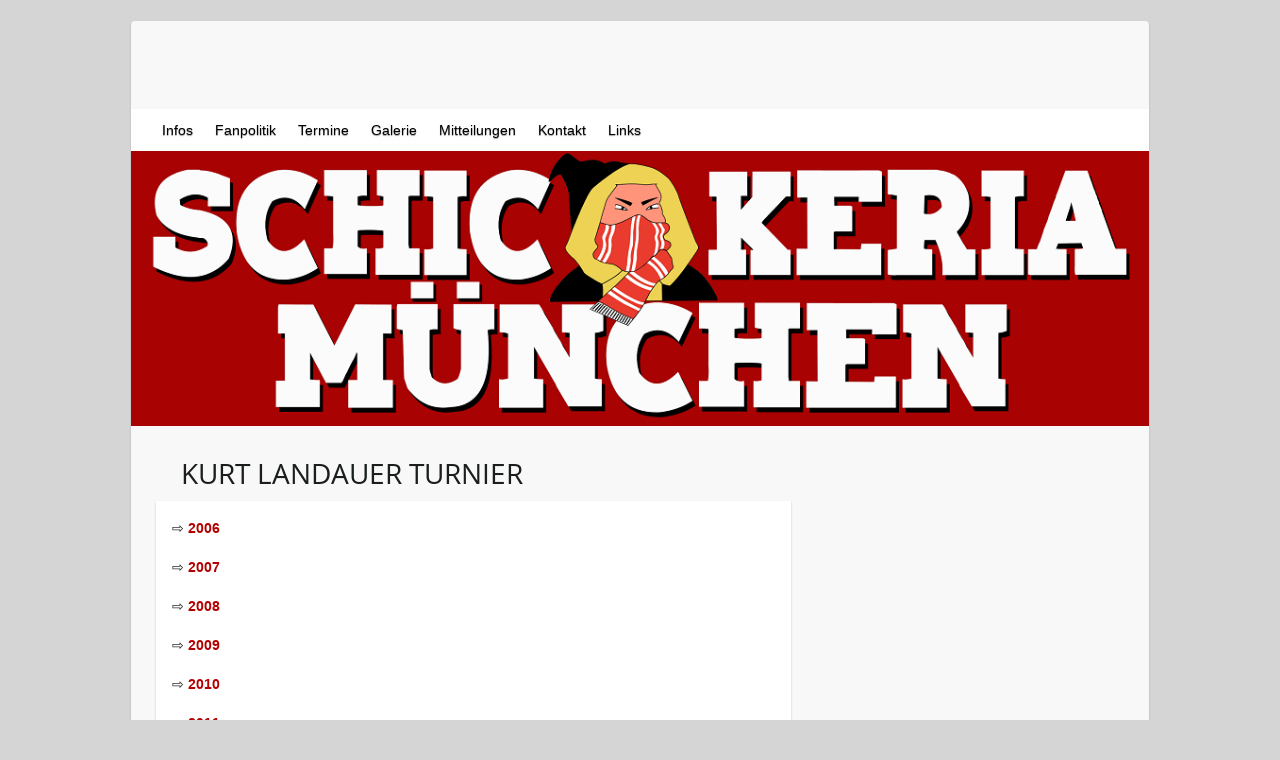

--- FILE ---
content_type: text/html; charset=UTF-8
request_url: https://schickeria-muenchen.org/pico/termine/kurt_landauer_turnier
body_size: 34949
content:
<!DOCTYPE html>
<html lang="en">

<head>
    <title>KURT LANDAUER TURNIER</title>
    <meta charset="UTF-8"/>
    <meta name="viewport" content="width=device-width, initial-scale=1, maximum-scale=1">
    
    <link rel="stylesheet" href="https://schickeria-muenchen.org/pico/themes/Travelify/styles/fonts.css" type="text/css" />
    <link rel='stylesheet' href='https://schickeria-muenchen.org/pico/themes/Travelify/styles/style.css' type='text/css'/>
    <link rel='stylesheet' href='https://schickeria-muenchen.org/pico/themes/Travelify/styles/unslider.css' type='text/css'/>
    <link rel='stylesheet' href='https://schickeria-muenchen.org/pico/themes/Travelify/styles/unslider-dots.css' type='text/css'/>
	<link rel="shortcut icon" type="image/x-icon" href="/favicon.ico">
	<link rel="apple-touch-icon" sizes="180x180" href="/apple-touch-icon.png">
	<link rel="icon" type="image/png" sizes="32x32" href="/favicon-32x32.png">
	<link rel="icon" type="image/png" sizes="16x16" href="/favicon-16x16.png">
	<link rel="manifest" href="/site.webmanifest">
	<link rel="mask-icon" href="/safari-pinned-tab.svg" color="#5bbad5">
	<meta name="msapplication-TileColor" content="#da532c">
	<meta name="theme-color" content="#ffffff">
    <script src="https://schickeria-muenchen.org/pico/themes/Travelify/scripts/jquery-3.1.1.min.js"></script>
    <script src="https://schickeria-muenchen.org/pico/themes/Travelify/scripts/tinynav.min.js"></script>
    <script src="https://schickeria-muenchen.org/pico/themes/Travelify/scripts/unslider-min.js"></script>
</head>

<body>
<div class="wrapper">
    <header id="branding">
        <div class="container clearfix">
            <div class="hgroup-wrap clearfix">
                <section class="hgroup-right">
                </section>
                <hgroup id="site-logo" class="clearfix">
                    <h1 id="site-title"><a href=https://schickeria-muenchen.org/pico></a></h1>
                    <h2 id="site-description"></h2>
                </hgroup>
            </div>
        </div>
        <nav id="main-nav" class="clearfix">
            <ul>
<li><a href="https://schickeria-muenchen.org/pico/blog">Infos</a><ul>
<li><a href="#">Über uns...</a><ul>
<li><a href="https://schickeria-muenchen.org/pico/infos/ueber_uns/wer_wir_sind">Wer wir sind</a></li>
<li><a href="https://schickeria-muenchen.org/pico/infos/ueber_uns/soziale_kompetenz">Soziale Kompetenz</a></li>
<li><a href="https://schickeria-muenchen.org/pico/infos/ueber_uns/style">Style</a></li>
</ul>
</li>
<li><a href="https://schickeria-muenchen.org/pico/infos/steckbrief">Steckbrief</a></li>
<li><a href="https://schickeria-muenchen.org/pico/infos/ultra">Ultrà</a></li>
<li><a href="#">Symbolik...</a><ul>
<li><a href="https://schickeria-muenchen.org/pico/infos/symbolik/muenchner_kindl">Münchner Kindl</a></li>
<li><a href="https://schickeria-muenchen.org/pico/infos/symbolik/yin_yang">Yin &amp; Yang</a></li>
<li><a href="https://schickeria-muenchen.org/pico/infos/symbolik/clockwork_orange">Clockwork Orange</a></li>
</ul>
</li>
<li><a href="https://schickeria-muenchen.org/pico/infos/politik_in_der_kurve">"Politik" in der Kurve?</a></li>
</ul>
</li>
<li><a href="#">Fanpolitik</a><ul>
<li><a href="https://schickeria-muenchen.org/pico/fanpolitik/buendnisse">Bündnisse</a></li>
<li><a href="#">Repression</a><ul>
<li><a href="https://schickeria-muenchen.org/pico/fanpolitik/repression/projekte">Projekte</a></li>
<li><a href="https://schickeria-muenchen.org/pico/fanpolitik/repression/stadionverbote">Stadionverbote</a></li>
<li><a href="https://schickeria-muenchen.org/pico/fanpolitik/repression/170_153">170 - 153</a></li>
<li><a href="https://schickeria-muenchen.org/pico/fanpolitik/repression/datei_gewalttaeter_sport">Datei Gewalttäter Sport</a></li>
<li><a href="https://schickeria-muenchen.org/pico/fanpolitik/repression/repression">Repression</a></li>
</ul>
</li>
<li><a href="https://schickeria-muenchen.org/pico/fanpolitik/fankultur">Fankultur</a></li>
<li><a href="https://schickeria-muenchen.org/pico/fanpolitik/moderner_fussball">Moderner Fußball</a></li>
<li><a href="#">Ultras gegen Rassismus</a><ul>
<li><a href="https://schickeria-muenchen.org/pico/fanpolitik/ultras_gegen_rassismus/gegen_rassismus">Gegen Rassismus</a></li>
<li><a href="https://schickeria-muenchen.org/pico/fanpolitik/ultras_gegen_rassismus/gegen_sexismus_und_homophobie">Gegen Sexismus und Homophobie</a></li>
</ul>
</li>
<li><a href="https://schickeria-muenchen.org/pico/fanpolitik/soziales">Soziales</a></li>
</ul>
</li>
<li><a href="#">Termine</a><ul>
<li><a href="https://schickeria-muenchen.org/pico/termine/auswaertsfahrten">Auswärtsfahrten</a></li>
<li><a href="https://schickeria-muenchen.org/pico/termine/spielplan">Spielplan</a></li>
<li><a href="https://schickeria-muenchen.org/pico/termine/ultrabend">UltrAbend</a></li>
<li><a href="#">Kurt-Landauer-Turnier...</a><ul>
<li><a href="https://schickeria-muenchen.org/pico/termine/kurt_landauer_turnier/2012">2012</a></li>
<li><a href="https://schickeria-muenchen.org/pico/termine/kurt_landauer_turnier/2011">2011</a></li>
<li><a href="https://schickeria-muenchen.org/pico/termine/kurt_landauer_turnier/2010">2010</a></li>
<li><a href="https://schickeria-muenchen.org/pico/termine/kurt_landauer_turnier/2009">2009</a></li>
<li><a href="https://schickeria-muenchen.org/pico/termine/kurt_landauer_turnier/2008">2008</a></li>
<li><a href="https://schickeria-muenchen.org/pico/termine/kurt_landauer_turnier/2007">2007</a></li>
<li><a href="https://schickeria-muenchen.org/pico/termine/kurt_landauer_turnier/2006">2006</a></li>
</ul>
</li>
<li><a href="#">Südkurvenfest...</a><ul>
<li><a href="https://schickeria-muenchen.org/pico/termine/suedkurvenfest/2008">2008</a></li>
<li><a href="https://schickeria-muenchen.org/pico/termine/suedkurvenfest/2007">2007</a></li>
</ul>
</li>
<li><a href="https://schickeria-muenchen.org/pico/termine/ultra_24_7">Ultrà 24/7</a></li>
</ul>
</li>
<li><a href="#">Galerie</a><ul>
<li><a href="https://schickeria-muenchen.org/pico/gallerie/11_12">Saison 11/12</a></li>
<li><a href="https://schickeria-muenchen.org/pico/gallerie/10_11">Saison 10/11</a></li>
<li><a href="https://schickeria-muenchen.org/pico/gallerie/09_10">Saison 09/10</a></li>
<li><a href="https://schickeria-muenchen.org/pico/gallerie/08_09">Saison 08/09</a></li>
<li><a href="https://schickeria-muenchen.org/pico/gallerie/07_08">Saison 07/08</a></li>
<li><a href="https://schickeria-muenchen.org/pico/gallerie/06_07">Saison 06/07</a></li>
<li><a href="https://schickeria-muenchen.org/pico/gallerie/05_06">Saison 05/06</a></li>
<li><a href="https://schickeria-muenchen.org/pico/gallerie/04_05">Saison 04/05</a></li>
<li><a href="https://schickeria-muenchen.org/pico/gallerie/03_04">Saison 03/04</a></li>
<li><a href="https://schickeria-muenchen.org/pico/gallerie/02_03">Saison 02/03</a></li>
</ul>
</li>
<li><a href="#">Mitteilungen</a><ul>
<li><a href="https://schickeria-muenchen.org/pico/mitteilungen/spruchbaender">Spruchbänder</a><ul>
<li><a href="https://schickeria-muenchen.org/pico/mitteilungen/spruchbaender/10_11">Saison 10/11</a></li>
<li><a href="https://schickeria-muenchen.org/pico/mitteilungen/spruchbaender/09_10">Saison 09/10</a></li>
<li><a href="https://schickeria-muenchen.org/pico/mitteilungen/spruchbaender/08_09">Saison 08/09</a></li>
<li><a href="https://schickeria-muenchen.org/pico/mitteilungen/spruchbaender/07_08">Saison 07/08</a></li>
<li><a href="https://schickeria-muenchen.org/pico/mitteilungen/spruchbaender/06_07">Saison 06/07</a></li>
<li><a href="https://schickeria-muenchen.org/pico/mitteilungen/spruchbaender/05_06">Saison 05/06</a></li>
<li><a href="https://schickeria-muenchen.org/pico/mitteilungen/spruchbaender/04_05">Saison 04/05</a></li>
<li><a href="https://schickeria-muenchen.org/pico/mitteilungen/spruchbaender/03_04">Saison 03/04</a></li>
<li><a href="https://schickeria-muenchen.org/pico/mitteilungen/spruchbaender/02_03">Saison 02/03</a></li>
</ul>
</li>
<li><a href="https://schickeria-muenchen.org/pico/mitteilungen/texte_fuer_die_kurve">Texte für die Kurve</a></li>
<li><a href="https://schickeria-muenchen.org/pico/mitteilungen/buecher_fuer_ultras">Bücher für Ultras</a></li>
<li><a href="https://schickeria-muenchen.org/pico/mitteilungen/artikel_texte_hintergruende">Artikel, Texte, Hintergründe</a></li>
<li><a href="https://schickeria-muenchen.org/pico/mitteilungen/skb">Südkurvenbladdl</a></li>
</ul>
</li>
<li><a href="#">Kontakt</a><ul>
<li><a href="https://schickeria-muenchen.org/pico/kontakt/email">E-Mail</a></li>
<li><a href="https://schickeria-muenchen.org/pico/kontakt/treffpunkte">Treffpunkte</a></li>
<li><a href="https://schickeria-muenchen.org/pico/kontakt/impressum">Impressum</a></li>
</ul>
</li>
<li><a href="https://schickeria-muenchen.org/pico/links">Links</a></li>
</ul>
        </nav>
                     <div class="featured-slider" >
                <a href="https://schickeria-muenchen.org/pico/blog"><ul>
<li><img src="https://schickeria-muenchen.org/pico/assets/slider/sm.png" alt="Schickeria Muenchen" /></li>
</ul></a>
            </div>
            <script>
                $('.featured-slider').unslider({
                    animation: 'fade',
                    autoplay: true,
                    nav: false,
                    arrows: false
                });
            </script>
            </header>
    <div id="main" class="clearfix">
		<div>
			<h2 class="article-title"> KURT LANDAUER TURNIER </h2>
            <div id="primary" class="no-margin-left">
                <div id="content">
                    <section class="page">
                        <article>
								<p>&#8680; <strong><a href="kurt_landauer_turnier/2006">2006</a></strong></p>
<p>&#8680; <strong><a href="kurt_landauer_turnier/2007">2007</a></strong></p>
<p>&#8680; <strong><a href="kurt_landauer_turnier/2008">2008</a></strong></p>
<p>&#8680; <strong><a href="kurt_landauer_turnier/2009">2009</a></strong></p>
<p>&#8680; <strong><a href="kurt_landauer_turnier/2010">2010</a></strong></p>
<p>&#8680; <strong><a href="kurt_landauer_turnier/2011">2011</a></strong></p>
<p>&#8680; <strong><a href="kurt_landauer_turnier/2012">2012</a></strong></p>
                        </article>
                    </section>
                </div>
            </div>
			<div id="secondary">
                                                                                                                                                                                                                                                                                                                                                                                                                                                                                                                                                                                                                                                                                                                                                                                                                                                                                                                                                                                                                                                                                                                                                                                                                                                                                                                                                                                                                                                                                                                                                                                                                                                                                                                                                                                                                                                                                                                                                                                                                                                                                                                                                                                                                                                                                                                                                                                                                                                                                                                                                                                                                                                                                                                                                                                                                                                                                                                                                                                                                                                                                                                                                                                                                                                                                                                                                                                                                                                                                                                                                                                                                                                                                                                                                                                                                                                                                                                                                                                                                                                                                                                                                                                                                                                                                                                                                                                                                                                                                                                                                                                                                                                                                                                                                                                                                                                                                                                                                                                                                                                                                                                                                                                                                                                                                                                                                                                                                                                                                                                                                                                                                                                                                                                                                                                                                                                                                                                                                                                                                                                                                                                                                                                                                                                                                                                                                                                                                                                                                                                                                                                                                                                                                                                                                                                                                                                                                                                                                                                                                                                                                                                                                                                                                                                                                                                                                                                                                                                                                                                                                                                                                                                                                                                                                                                                                                                                                                                                                                                                                                                                                                                                                                                                                                                                                                                                                                                                                                                                                                                                                                                                                                                                                                                                                                                                                                                                                                                                                                                                                                                                                                                                                                                                                                                                                                                                                                                                                                                                                                                                                                                                                                                                                                                                                                                                                                                                                                                                                                                                                                                                                                                                                                                                                                                                                                                                                                                                                                                                                                                                                                                                                                                                                                                                                                                                                                                                                                                                                                                                                                                                                                                                                                                                                                                                                                                                                                                                                                                                                                                                                                                                                                                                                                                                                                                                                                                                                                                                                                                                                                                                                                                                                                                                                                                                                                                                                                                                                                                                                                                                                                                                                                                                                                                                                                                                                                                                                                                                                                                                                                                                                                                                                                                                                                                                                                                                                                                                                                                                                                                                                                                                                                                                                                                                                                                                                                                                                                                                                                                                                                                                                                                                                                                                                                                                                                                                                                                                                                                                                                                                                                                                                                                                                                                                                                                                                                                                                                                                                                                                                                                                                                                                                                                                                                                                                                                                                                                                                                                                                                                                                                                                                                                                                                                                                                                                                                                                                                                                                                                                                                                                                                                                                                                                                                                                                                                                                                                                                                                                                                                                                                                                                                                                                                                                                                                                                                                                                                                                                                                                                                                                                                                                                                                                                                                                                                                                                                                                                                                                                                                                                                                                                                                                                                                                                                                                                                                                                                                                                                                                                                                                                                                                                                                                                                                                                                                                                                                                                                                                                                                                                                                                                                                                                                                                                                                                                                                                                                                                                                                                                                                                                                                                                                                                                                                                                                                                                                                                                                                                                                                                                                                                                                                                                                                                                                                                                                                                                                                                                                                                                                                                                                                                                                                                                                                                                                                                                                                                                                                                                                                                                                                                                                                                                                                                                                                                                                                                                                                                                                                                                                                                                                                                                                                                                                                                                                                                                                                                                                                                                                                                                                                                                                                                                                                                                                                                                                                                                                                                                                                                                                                                                                                                                                                                                                                                                                                                                                                                                                                                                                                                                                                                                                                                                                                                                                                                                                                                                                                                                                                                                                                                                                                                                                                                                                                                                                                                                                                                                                                                                                                                                                                                                                                                                                                                                                                                                                                                                                                                                                                                                                                                                                                                                                                                                                                                                                                                                                                                                                                                                                                                                                                                                            </div>
		</div>
    </div>
    <footer id="footerarea" class="clearfix">
        <div id="site-generator">
            <div class="container">
                <div class="copyright">Copyright &copy; 2020 <span>Schickeria München</span> | <a href="https://schickeria-muenchen.org/pico/kontakt/impressum">Impressum</a> & <a href="https://schickeria-muenchen.org/pico/kontakt/datenschutz">Datenschutzerklärung</a></div>
                <div class="footer-right">Theme <a href="https://github.com/xupefei/Travelify">Travelify</a> ported by Paddy Xu.</div>
                <div style="clear:both;"></div>
            </div>
        </div>
    </footer>
</div>
<script>
    $(function () {
        $("#main-nav").children(0).tinyNav({header: 'Navigation'});
    });
</script>
<script>
    $(document.links).filter(function() {
        return this.hostname != window.location.hostname;
    }).attr('target', '_blank');
</script>
</body>
</html>


--- FILE ---
content_type: text/css
request_url: https://schickeria-muenchen.org/pico/themes/Travelify/styles/style.css
body_size: 49265
content:
html, body, div, span, applet, object, iframe, h1, h2, h3, h4, h5, h6, p, blockquote, pre, a, abbr, acronym, address, big, cite, code, del, dfn, em, font, ins, kbd, q, s, samp, small, strike, strong, sub, sup, tt, var, dl, dt, dd, ol, ul, li, fieldset, form, label, legend, table, caption, tbody, tfoot, thead, tr, th, td {
    border: 0;
    font-family: inherit;
    font-size: 100%;
    font-style: inherit;
    font-weight: inherit;
    margin: 0;
    outline: 0;
    padding: 0;
    vertical-align: baseline;
}

html {
    -webkit-text-size-adjust: none;
}

:focus {
    outline: 0;
}

ol, ul {
    list-style: none;
    margin: 0;
}

table {
    border-collapse: separate;
    border-spacing: 0;
}

caption, th, td {
    font-weight: normal;
    text-align: left;
}

blockquote:before, blockquote:after, q:before, q:after {
    content: "";
}

blockquote, q {
    quotes: "" "";
}

a img {
    border: 0;
}

article, aside, details, figcaption, figure, footer, header, hgroup, menu, nav, section {
    display: block;
}

embed, iframe, object {
    max-width: 100%;
}

/* =Global
-----------------------------------------------*/
body, input, textarea, article {
    color: #1d1d1d;
    font: 14px Helvetica, Arial, sans-serif;
    font-weight: 400;
    line-height: 24px;
    word-wrap: break-word;
    -ms-word-wrap: break-word;
}

body {
    border-top: 6px solid #777;
}

hr {
    border: 0 none #eaeaea;
    border-top: 1px solid;
    height: 0;
    margin: 0 0 40px;
}

.wrapper {
    max-width: 1018px;
    margin: 0 auto;
    background-color: #f8f8f8;
    -webkit-box-shadow: 0 1px 2px rgba(0, 0, 0, 0.2);
    box-shadow: 0 1px 2px rgba(0, 0, 0, 0.2);
    border-radius: 4px;
}

.container {
    margin: 0 auto;
    max-width: 978px;
}

::selection {
    background: #777;
    color: #fff;
}

/* Headings
-----------------------------------------------*/
h1, h2, h3, h4, h5, h6 {
    font-weight: normal;
    font-family: 'Open Sans', sans-serif;
    color: #555;
}

h1 {
    font-size: 30px;
    line-height: 36px;
}

h2 {
    font-size: 28px;
    line-height: 55px;
}

h3 {
    font-size: 26px;
    line-height: 32px;
}

h4 {
    font-size: 24px;
    line-height: 30px;
}

h5 {
    font-size: 22px;
    line-height: 28px;
}

h6 {
    font-size: 19px;
    line-height: 25px;
    text-transform: uppercase;
}

/* No Border/Margin/Padding */
.no-margin-top {
    margin-top: 0px !important;
}

.no-margin-bottom {
    margin-bottom: 0px !important;
}

.no-margin-left {
    margin-left: 0px !important;
}

.no-margin-right {
    margin-right: 0px !important;
}

.no-padding-top {
    padding-top: 0px !important;
}

.no-padding-bottom {
    padding-bottom: 0px !important;
}

.no-padding-left {
    padding-left: 0px !important;
}

.no-padding-right {
    padding-right: 0px !important;
}

.no-border-top {
    border-top: 0 none !important;
}

.no-border-bottom {
    border-bottom: 0 none !important;
}

.no-border-left {
    border-left: 0 none !important;
}

.no-border-right {
    border-right: 0 none !important;
}

/* Text elements */
p {
    margin-bottom: 15px;
	text-align: justify;				 
}

strong {
    font-weight: bold;
}

cite, em, i {
    font-style: italic;
}

pre {
    background-color: #fff;
    margin-bottom: 20px;
    overflow: auto;
    padding: 20px;
}

pre, code, kbd {
    font-family: "Courier 10 Pitch", Courier, monospace;
    font-size: 14px;
    line-height: 19px;
    background-color: #F9F9F9;
}

abbr, acronym, dfn {
    border-bottom: 1px dotted #666;
    cursor: help;
}

address {
    display: block;
    margin: 0 0 1.625em;
}

ins {
    background: #fff9c0;
}

/* Superscript and Subscript */
sup, sub {
    font-size: 10px;
    height: 0;
    line-height: 1;
    position: relative;
    vertical-align: baseline;
}

sup {
    bottom: 1ex;
}

sub {
    top: .5ex;
}

/* Blockquote */
blockquote {
    font-style: italic;
    font-weight: normal;
    padding: 20px;
    background: #fff;
    border-left: 4px solid #439f55;
    margin-bottom: 20px;
    background-color: #F9F9F9;
}

blockquote p {
    margin: 0;
}

blockquote em, blockquote i, blockquote cite {
    font-style: normal;
}

blockquote cite {
    color: #666;
    font: 12px "Helvetica Neue", Helvetica, Arial, sans-serif;
    font-weight: 300;
    letter-spacing: 0.05em;
    text-transform: uppercase;
}

/* Breadcrumb */
.breadcrumb {
    float: right;
    text-align: right;
    margin-top: 5px;
    margin-bottom: 5px;
    font-size: 12px;
}

.breadcrumb ul li {
    display: inline-block;
    margin-right: 6px;
    margin-left: 0px;
    color: #999;
}

.breadcrumb ul li a {
    color: #999;
}

.breadcrumb ul li a:hover, .breadcrumb ul li.current_item {
    color: #777;
}

.breadcrumb ul li a:after {
    content: "/";
    margin-left: 12px;
}

/* Forms */
input, textarea {
    border-radius: 0px;
}

input[type="text"], input[type="email"], input[type="search"], input[type="password"], textarea {
    -moz-appearance: none !important;
    -webkit-appearance: none !important;
    appearance: none !important;
}

input[type=text], input[type=password], input[type="email"], textarea {
    border: 1px solid #eaeaea;
    width: 50%;
    margin: 0 0 10px;
    background-color: #f9f9f9;
    border-radius: 3px;
    padding: 4px 0;
}

textarea {
    width: 100%;
}

input[type="text"]:focus, input[type="email"]:focus, input[type="search"]:focus, input[type="password"]:focus, textarea:focus {
    border: 1px solid #ccc;
}

input.s {
    width: 0;
    padding: 3px 30px 3px 0;
    height: 22px;
    color: #bbb;
    font-style: italic;
    margin: 0;
    border-color: transparent;
    cursor: pointer;
    text-indent: 25px;
    font-weight: 300;
}

input.s:focus {
    width: 100px;
    padding-left: 10px;
    border-color: #eaeaea;
    text-indent: 0;
}

input[type="reset"], input[type="button"], input[type="submit"] {
    display: inline-block;
    border-radius: 2px;
    font-size: 14px;
    white-space: nowrap;
    text-align: center;
    margin: 0;
    line-height: 24px;
    display: inline-block;
    text-decoration: none;
    padding: 4px 12px;
    text-transform: lowercase;
    border: 1px solid #439f55;
    cursor: pointer;
    background: #777;
    color: #fff;
    position: relative;
    text-shadow: 0 1px 1px rgba(0, 0, 0, 0.2);
    -webkit-box-shadow: inset 0 1px 1px rgba(255, 255, 255, 0.2);
    box-shadow: inset 0 1px 1px rgba(255, 255, 255, 0.2);
}

input[type="reset"]:hover, input[type="button"]:hover, input[type="submit"]:hover {
    background: #439f55;
}

input[type="reset"]:active, input[type="button"]:active, input[type="submit"]:active {
    -webkit-box-shadow: inset 0 0 10px rgba(0, 0, 0, 0.3);
    box-shadow: inset 0 0 10px rgba(0, 0, 0, 0.3);
}

/* Links */
a {
    color: #b50000;
    text-decoration: none;
}

.entry-content a {
    text-decoration: underline;
}

a:focus, a:active, a:hover {
    color: #777777;
    text-decoration: none;
}

/* Images */
figure {
    margin: 0;
    text-align: center;
}

img {
    max-width: 100%;
    height: auto;
    vertical-align: top;
}

.entry-content img, .comment-content img, .widget img {
    max-width: 100%; /* Fluid images for posts, comments, and widgets */
}

img.size-full, img.size-large {
    max-width: 100%;
    height: auto;
}

.entry-content img.wp-smiley {
    border: none;
    margin-bottom: 0;
    margin-top: 0;
    padding: 0;
}

img.alignleft, img.alignright, img.aligncenter {
    margin-bottom: 1.625em;
}

img#wpstats {
    display: none;
}

/* Assistive text */
.assistive-text {
    position: absolute !important;
    clip: rect(1px 1px 1px 1px); /* IE6, IE7 */
    clip: rect(1px, 1px, 1px, 1px);
}

#main-nav a.assistive-text:active, #main-nav a.assistive-text:focus {
    background: #eee;
    border-bottom: 1px solid #ddd;
    color: #1982d1;
    clip: auto !important;
    font-size: 12px;
    position: absolute;
    text-decoration: underline;
    top: 0;
    left: 7.6%;
}

/* clearfix hack */
.clearfix:after {
    visibility: hidden;
    display: block;
    font-size: 0;
    content: " ";
    clear: both;
    height: 0;
}

.clearfix {
    display: inline-block;
}

/* commented backslash */
* html .clearfix {
    height: 1%;
}

.clearfix {
    display: block;
}

/* Readmore */
a.readmore {
    float: right;
    font-size: 14px;
    white-space: nowrap;
    text-align: center;
    margin: 0;
    line-height: 20px;
    display: inline-block;
    text-decoration: none;
    padding: 4px 12px;
    text-transform: lowercase;
    border: 1px solid #439f55;
    cursor: pointer;
    background: #777;
    color: #fff;
    position: relative;
    border-radius: 2px;
    text-shadow: 0 1px 1px rgba(0, 0, 0, 0.3);
    -webkit-box-shadow: inset 0 1px 1px rgba(255, 255, 255, 0.2);
    box-shadow: inset 0 1px 1px rgba(255, 255, 255, 0.2);
}

a.readmore:hover {
    background: #439f55;
    color: #fff;
}

a.readmore:active {
    -webkit-box-shadow: inset 0 0 8px rgba(0, 0, 0, 0.3);
    box-shadow: inset 0 0 8px rgba(0, 0, 0, 0.3);
}

a.more-link:hover {
    text-decoration: underline;
}

/* Alignment */
.alignleft {
    display: inline;
    float: left;
    margin-right: 30px;
}

.alignright {
    display: inline;
    float: right;
    margin-left: 30px;
}

.aligncenter {
    clear: both;
    display: block;
    margin-left: auto;
    margin-right: auto;
}

/* Back to Top */
.back-to-top {
    position: fixed;
    bottom: 10px;
    right: 18px;
}

.back-to-top a:before {
    content: '\f432';
}

.back-to-top a {
    padding: 8px 6px 8px 11px;
    display: block;
    background: #fff;
    color: #eaeaea;
    -webkit-box-shadow: 0 1px 2px rgba(0, 0, 0, 0.2);
    box-shadow: 0 1px 2px rgba(0, 0, 0, 0.2);
    border-radius: 4px;
}

.back-to-top a:hover {
    color: #bdbdbd;
}

/* =Header
-----------------------------------------------*/
#branding {
    margin-top: 15px;
}

.hgroup-wrap {
    padding-top: 15px;
    padding-bottom: 35px;
}

.hgroup-wrap a {
    display: block;
}

#site-logo {
    float: left;
    margin-top: 32px;
}

#site-title {
    font: 36px 'Open Sans', sans-serif;
    line-height: 42px;
}

#site-title a {
    color: #777;
    letter-spacing: -2px;
}

#site-title a img {
    vertical-align: inherit;
    max-width: 978px;
}

#site-title a span, #site-title a:hover, #site-title a:focus, #site-title a:active {
    color: #d0d0d0;
}

#site-description {
    font: 14px helvetica, Arial, sans-serif;
    line-height: 20px;
    color: #999;
    font-weight: 200;
}

.hgroup-right {
    float: right;
    margin-top: 38px;
}

/* Social Profiles */
.social-icons {
    float: left;
}

.social-icons ul {
    margin: -10px 0 0;
    float: right;
}

.social-icons ul li {
    margin-top: 10px;
    float: left;
    padding-right: 1px;
}

.social-icons ul li a {
    display: block;
    font-family: 'Genericons';
    -webkit-font-smoothing: antialiased;
    -moz-osx-font-smoothing: grayscale;
    padding: 2px 3px;
    color: #d0d0d0;
    -webkit-transition: all 0.3s ease-out;
    -moz-transition: all 0.3s ease-out;
    -ms-transition: all 0.3s ease-out;
    -o-transition: all 0.3s ease-out;
    transition: all 0.3s ease-out;
    border-radius: 2px;
    font-size: 21px;
    *overflow: auto;
    *zoom: 1;
    *display: inline;
}

.social-icons ul li a:hover {
    color: #fff !important;
}

.social-icons ul li.facebook a:before {
    content: '\f204';
}

.social-icons ul li.facebook a:hover {
    background: #3B5998;
}

.social-icons ul li.twitter a:before {
    content: '\f202';
}

.social-icons ul li.twitter a:hover {
    background: #00aced;
}

.social-icons ul li.google-plus a:before {
    content: '\f218';
}

.social-icons ul li.google-plus a:hover {
    background: #cd4132;
}

.social-icons ul li.pinterest a:before {
    content: '\f209';
}

.social-icons ul li.pinterest a:hover {
    background: #cb2027;
}

.social-icons ul li.linkedin a:before {
    content: '\f207';
}

.social-icons ul li.linkedin a:hover {
    background: #005a87;
}

.social-icons ul li.tumblr a:before {
    content: '\f214';
}

.social-icons ul li.tumblr a:hover {
    background: #2b4761;
}

.social-icons ul li.vimeo a:before {
    content: '\f212';
}

.social-icons ul li.vimeo a:hover {
    background: #1bb7ea;
}

.social-icons ul li.instagram a:before {
    content: '\f215';
}

.social-icons ul li.instagram a:hover {
    background: #517fa4;
}

.social-icons ul li.flickr a:before {
    content: '\f211';
}

.social-icons ul li.flickr a:hover {
    background: #0063db;
}

.social-icons ul li.youtube a:before {
    content: '\f213';
}

.social-icons ul li.youtube a:hover {
    background: #cd4132;
}

.social-icons ul li.rss a:before {
    content: '\f413';
}

.social-icons ul li.rss a:hover {
    background: #fc7216;
}

/* Header Image */
.header-image {
    width: 100%;
    height: auto;
}

/* =Menu
--------------------------------------------------------------*/
#main-nav {
    border: 1px solid #d0d0d0;
    cursor: pointer;
    background: #777;
    color: #fff;
    position: relative;
    text-shadow: 0 1px 1px rgba(0, 0, 0, 0.4);
    -webkit-box-shadow: inset 0 1px 1px rgba(255, 255, 255, 0.2);
    box-shadow: inset 0 1px 1px rgba(255, 255, 255, 0.2);
}

#main-nav li {
    float: left;
    position: relative;
    padding: 0;
}

#main-nav>ul {
    padding-left: 20px;
}

#main-nav a {
    color: #fff;
    display: block;
    float: left;
    font-size: 14px;
    padding: 8px 12px 0 10px;
    height: 32px;
}

#main-nav a:hover, #main-nav ul li.current-menu-item a, #main-nav ul li.current_page_ancestor a, #main-nav ul li.current-menu-ancestor a, #main-nav ul li.current_page_item a, #main-nav ul li:hover > a {
    background: #d0d0d0;
    -webkit-box-shadow: inset 0 0 4px rgba(0, 0, 0, 0.2);
    box-shadow: inset 0 0 4px rgba(0, 0, 0, 0.2);
    -ms-filter: "progid:DXImageTransform.Microsoft.Alpha(Opacity=100)";
    filter: alpha(opacity=100);
    opacity: 1;
    color: #fff;
}

#main-nav ul ul {
    text-shadow: none;
}

#main-nav li:hover > a, #main-nav ul ul :hover > a, #main-nav a:focus {
    color: #d0d0d0;
}

/* Dropdown */
#main-nav ul li ul,
#main-nav ul li:hover ul ul,
#main-nav ul ul li:hover ul ul,
#main-nav ul ul ul li:hover ul ul,
#main-nav ul ul ul ul li:hover ul ul {
    display: none;
    z-index: 9999;
}

#main-nav ul li:hover ul,
#main-nav ul ul li:hover ul,
#main-nav ul ul ul li:hover ul,
#main-nav ul ul ul ul li:hover ul,
#main-nav ul ul ul ul ul li:hover ul {
    display: block;
}

#main-nav ul li ul {
    position: absolute;
    background-color: #fff;
    border-bottom: 4px solid #d0d0d0;
    top: 40px;
    left: 0px;
    width: 190px;
}

#main-nav ul li ul li {
    float: none;
    border-bottom: 1px solid #EAEAEA;
    border-left: 1px solid #EAEAEA;
    border-right: 1px solid #EAEAEA;
    padding: 0;
}

#main-nav ul li ul li a,
#main-nav ul li.current-menu-item ul li a,
#main-nav ul li ul li.current-menu-item a,
#main-nav ul li.current_page_ancestor ul li a,
#main-nav ul li.current-menu-ancestor ul li a,
#main-nav ul li.current_page_item ul li a {
    float: none;
    line-height: 21px;
    font-size: 13px;
    font-weight: normal;
    height: 100%;
    padding: 6px 10px;
    color: #777;
    text-transform: capitalize;
    background: #fff;
    border: none;
    -webkit-box-shadow: none;
    box-shadow: none;
}

#main-nav ul li.current_page_item ul li a {
    background: #fff;
    -webkit-box-shadow: none;
    box-shadow: none;
}

#main-nav ul li.current_page_item a {
    border: none;
}

#main-nav ul li ul li a:hover, #main-nav ul li ul li:hover > a, #main-nav ul li.current-menu-item ul li a:hover {
    background-color: #F9F9F9;
    -webkit-box-shadow: none;
    box-shadow: none;
    color: #d0d0d0;
}

#main-nav ul li ul li ul {
    left: 188px;
    top: 0px;
}

#main-nav select {
    display: none;
}

.default-menu {
    display: none;
}

/* =Featured Slider
--------------------------------------------------------------*/
.featured-slider, .featured-slider .slider-cycle {
    position: relative;
    height: auto;
	/*min-height: 246px;*/
	width: 100%;
}

.featured-slider .displayblock {
    display: block;
}

.featured-slider .displaynone {
    display: none;
}

.featured-text {

    display: none;

    position: absolute;
    bottom: 55px;
    right: 30px;
    text-align: right;
    color: #fff;
    -webkit-box-shadow: none;
    box-shadow: none;
    padding: 20px;
    background: #555;
    background: rgba(0, 0, 0, 0.5);
    margin-top: 4px;
    float: right;
    clear: right;
    width: 35%;
    text-shadow: 0 2px 2px rgba(0, 0, 0, 0.4);
    border-radius: 4px;
    border: 1px;
}

.featured-text .featured-title {
    font: 28px Helvetica, Arial, sans-serif;
    font-weight: 200;
    padding-bottom: 10px;
    text-shadow: 0 2px 2px rgba(0, 0, 0, 0.6);
}

.featured-text .featured-title a {
    color: #fff;
}

/* Controllers */
#controllers {
    text-align: center;
    line-height: 0;
    position: absolute;
    width: 100%;
    bottom: 15px;
    z-index: 9999;
}

#controllers a {
    width: 10px;
    height: 10px;
    margin: 0 4px;
    overflow: hidden;
    display: inline-block;
    background-color: #fff;
    border-radius: 2px;
    color: #fff;
}

#controllers a:hover, #controllers a.active {
    background-color: #d0d0d0;
    color: #d0d0d0;
}

/* =Content
-----------------------------------------------*/
#main {
    padding: 30px 0 10px;
}

#main form input, #main form textarea {
    -webkit-box-sizing: border-box;
    -moz-box-sizing: border-box;
    -ms-box-sizing: border-box;
    box-sizing: border-box;
}

#content h1, #content h2, #content h3, #content h4, #content h5, #content h6 {
    padding-bottom: 10px;
}

#content ul {
    list-style-type: disc;
}

#content ul, #content ol {
    margin: 0 0 20px 30px;
}

#content ul a, #content ol a {
    color: #777;
}

#content ul a:hover, #content ol a:hover {
    text-decoration: none;
    color: #d0d0d0;
}

#content ol {
    list-style-type: decimal;
}

#content ol ol {
    list-style: upper-alpha;
}

#content ol ol ol {
    list-style: lower-roman;
}

#content ol ol ol ol {
    list-style: lower-alpha;
}

#content ul ul, #content ol ol, #content ul ol, #content ol ul {
    margin-bottom: 0;
}

.service-item {
    padding-bottom: 15px;
}

.service-item .service-icon {
    width: 40px;
    height: 40px;
    border-radius: 25px;
    background-color: rgba(0, 0, 0, 0.6);
    float: left;
    display: block;
    margin-right: 20px;
    text-align: center;
}

.service-item .service-icon img {
    height: 40px;
    width: 40px;
    border-radius: 25px;
}

#content .service-item .service-title {
    font-size: 20px;
    line-height: 25px;
    color: #555;
    display: block;
    overflow: hidden;
    padding-top: 7px;
    padding-bottom: 0;
}

.sticky article {
    border-bottom: 3px solid #777;
}

#primary {
    float: left;
    margin-left: 3.06%;
    width: 65.64%;
}

#content .post {
    padding-top: 20px;
    padding-bottom: 20px;
    border-top: 2px dashed #eaeaea;
}

#content .post:first-child {
    padding-top: 0;
    border-top: none;
}

.page-title-wrap {
    background-color: #f5f5f5;
    border-bottom: 1px solid #eaeaea;
    padding: 20px 0;
}

.page-title {
    font-size: 24px;
    line-height: 30px;
    color: #555;
    font-weight: normal;
    float: left;
    padding-top: 2px;
}

.page-title a {
    color: #555;
}

.entry-title {
    font: 24px 'Open Sans', sans-serif;
    line-height: 1.4em;
}

.entry-title, .entry-title a {
    color: #1b1e1f;
    letter-spacing: -1px;
    font-size: 32px;
    text-shadow: 0 1px 0 #fff;
    padding-top: 10px;
    display: block;
    -webkit-transition: all .3s ease-out;
    -moz-transition: all .3s ease-out;
    -ms-transition: all .3s ease-out;
    -o-transition: all .3s ease-out;
    transition: all .3s ease-out;
}

.post .entry-title,
.page h2.entry-title {
    padding-left: 2.5%;
    padding-right: 2.5%;
}

.single-attachment .entry-title {
    margin: 0 2.5%;
}

.medium-wrap .entry-title {
    margin: 0;
    padding: 5px 0;
}

.entry-title a:hover, .entry-title a:focus, .entry-title a:active {
    color: #d0d0d0;
}

.entry-meta-bar {
    border-top: 1px solid #eaeaea;
    border-top: rgba(0, 0, 0, .035) 1px solid;
    border-bottom: 1px solid #eaeaea;
    border-bottom: rgba(0, 0, 0, .035) 1px solid;
    padding: 7px 5px;
    clear: both;
    background: #f9f9f9;
}

.entry-meta {
    float: left;
    padding-top: 2px;
    font-size: 12px;
    margin: 0 1.3%;
}

.entry-meta a {
    color: #555;
}

.entry-meta a:hover {
    color: #d0d0d0;
}

.entry-meta span {
    padding-right: 8px
}

.entry-meta .author:before,
.entry-meta .date:before,
.entry-meta .category:before,
.entry-meta .comments:before,
.tags:before,
.back-to-top a:before {
    font-family: 'Genericons';
    font-size: 18px;
    vertical-align: bottom;
    padding-right: 3px;
    -webkit-font-smoothing: antialiased;
    -moz-osx-font-smoothing: grayscale;
    *overflow: auto;
    *zoom: 1;
    *display: inline;
}

.entry-meta .author:before {
    content: '\f304';
}

.entry-meta .date:before {
    content: '\f303';
}

.entry-meta .category:before {
    content: '\f301';
}

.entry-meta .comments:before {
    content: '\f300';
}

.tags:before {
    content: '\f302';
    font-size: 18px;
}

.tags {
    margin-bottom: 20px;
}

.tags a {
    color: #888;
}

.tags a:hover {
    color: #d0d0d0;
}

.post-featured-image {
    margin-bottom: 0px;
    max-width: 700px;
}

.post-featured-image a {
    display: block;
}

.entry-content dt, .comment-content dt {
    font-weight: bold;
}

.entry-content dd, .comment-content dd {
    margin-bottom: 20px;
}

.entry-content {
    padding: 1.5% 2.5%;
    display: block;
    overflow: hidden;
}

table {
    background: #f9f9f9;
    border-left: 1px solid #eaeaea;
    border-radius: 4px;
    margin: 0 0 25px 0;
    width: 100%;
}

table caption {
    color: #999;
    font-size: .85em;
    text-transform: uppercase;
}

th {
    border-top: 1px solid #eaeaea;
    border-bottom: 1px solid #eaeaea;
    border-right: 1px solid #eaeaea;
    padding: 4px 2%;
    font-weight: bold;
    text-align: left;
}

td, tbody th {
    background: #f9f9f9;
    border-top: 1px solid #eaeaea;
    border-bottom: 1px solid #eaeaea;
    border-right: 1px solid #eaeaea;
    color: #666;
    font-size: 14px;
    padding: 4px 2%;
}

tr:hover td, tr:hover th {
    background: #fff;
}

thead th, tfoot th, thead tr:hover th, tfoot tr:hover th {
    background: #d8d8d8;
}

/* Column */
.column {
    margin-left: -3.06%;
}

.column a {
    margin-bottom: 10px;
    display: block;
}

.one-half, .one-third, .one-fourth {
    float: left;
    margin: 0 0 0 2.97%;
    padding-bottom: 20px;
}

.one-half {
    width: 47.03%;
}

.one-third {
    width: 30.36%;
}

.one-fourth {
    width: 22.02%;
}

/* Sidebar */
#secondary {
    float: left;
    margin-left: 3.06%;
    width: 31.28%;
}

/* Left Sidebar Template */
.left-sidebar-template #primary,
.left-sidebar-template #content-woocommerce {
    float: right;
}

.left-sidebar-template #secondary {
    float: left;
    margin-left: 0;
}

/* One Column Template */
.one-column-template .wrapper {
    max-width: 708px;
}

.one-column-template .container {
    width: 668px;
}

.no-sidebar-template #content {
    width: 668px;
    margin: 0 auto;
}

/* Custom Gallery Page */
.custom-gallery #main {
    padding-bottom: 20px;
}

#content .custom-gallery-title, .custom-gallery-title a {
    font-size: 20px;
    text-align: center;
    line-height: 25px;
    color: #555;
    padding-bottom: 0;
}

.custom-gallery-title a:hover {
    color: #d0d0d0;
}

/* Blog Medium Page */
.medium-wrap .post-featured-image {
    width: 38.57%;
    float: left;
    margin-right: 2.67%;
    margin-bottom: 2.5%;
}

.medium-wrap .entry-content {
    padding-bottom: 0;
}

.blog-title {
	font-weight: bold;
	color: #000000
}

/* Contact Page */
.map-location {
    background-color: #FFFFFF;
    border: 1px solid #CCCCCC;
    margin-bottom: 26px;
    padding: 5px;
}

.contact #primary .form label {
    display: block;
    padding-bottom: 5px;
}

.wpcf7 p {
    margin-bottom: 0;
}

/* Single Page */
.single .entry-meta {
    float: none;
}

.single .entry-meta-bar {
    padding-bottom: 10px;
}

/* =Attachments
-----------------------------------------------*/
.image-attachment div.attachment {
    background: #f9f9f9;
    border: 1px solid #ddd;
    border-width: 1px 0;
    margin: 0 -8.9% 1.625em;
    overflow: hidden;
    padding: 1.625em 1.625em 0;
    text-align: center;
}

.image-attachment div.attachment img {
    display: block;
    height: auto;
    margin: 0 auto 1.625em;
    max-width: 100%;
}

.image-attachment div.attachment a img {
    border-color: #f9f9f9;
}

.image-attachment div.attachment a:focus img, .image-attachment div.attachment a:hover img, .image-attachment div.attachment a:active img {
    border-color: #ddd;
    background: #fff;
}

.image-attachment .entry-caption p {
    font-size: 10px;
    letter-spacing: 0.1em;
    line-height: 2.6em;
    margin: 0 0 2.6em;
    text-transform: uppercase;
}

/* =Comments
--------------------------------------------------------------*/
.comments-title {
    font-size: 30px;
    font-weight: normal;
    line-height: 38px;
    padding-bottom: 15px;
}

#content .comments-area ul, #content .comments-area ol {
    margin: 0 0 30px 30px;
}

#content .comments-area ul ul, #content .comments-area ol ol {
    margin-bottom: 0;
}

.comments-area article {
    margin: 24px 0;
    margin: 1.7rem 0;
    border-bottom: 2px dashed #eaeaea;
}

.comments-area article header {
    margin: 0 0 2.4rem;
    overflow: hidden;
    position: relative;
}

.comments-area article header img {
    float: left;
    padding: 0;
    line-height: 0;
}

.comments-area article header cite, .comments-area article header time {
    display: block;
    margin-left: 35px;
    margin-left: 4rem;
}

.comments-area article header cite {
    font-style: normal;
    font-size: 15px;
    font-size: 1.1rem;
    line-height: 1.4;
}

.comments-area article header time {
    line-height: 1.7;
    text-decoration: none;
    font-size: 12px;
    font-size: 0.86rem;
    color: #5e5e5e;
}

.comments-area article header a {
    text-decoration: none;
    color: #5e5e5e;
}

.comments-area article header a:hover {
    color: #21759b;
}

.comments-area article header cite a {
    color: #444;
}

.comments-area article header cite a:hover {
    text-decoration: underline;
}

.comments-area article header h4 {
    position: absolute;
    top: 0;
    right: 0;
    padding: 6px 12px;
    padding: 0.4rem 0.8rem;
    font-size: 12px;
    font-size: 0.8rem;
    font-weight: normal;
    color: #fff;
    background-repeat: repeat-x;
    background: #0088d0;
    border-radius: 3px;
    border: 1px solid #007cbd;
}

.comments-area li.bypostauthor cite span {
    position: absolute;
    margin-left: 5px;
    margin-left: 0.35rem;
    padding: 2px 5px;
    padding: 0.14rem 0.35rem;
    font-size: 10px;
    font-size: 0.714285714rem;
}

a.comment-reply-link:before {
    font-family: 'Genericons';
    content: '\f412';
    margin-right: 3px;
    -webkit-font-smoothing: antialiased;
    -moz-osx-font-smoothing: grayscale;
    *overflow: auto;
    *zoom: 1;
    *display: inline;
}

a.comment-reply-link {
    font-size: 13px;
    font-size: 0.9rem;
    line-height: 1.8;
    color: #686868;
}

a.comment-reply-link:hover {
    color: #21759b;
}

.commentlist .pingback {
    line-height: 1.7;
    margin-bottom: 24px;
    margin-bottom: 1.71rem;
}

.commentlist .children {
    margin-left: 48px;
    margin-left: 3.42rem;
}

/* Comment form */
#respond {
    margin-top: 1rem;
}

#respond h3#reply-title {
    font-size: 30px;
    font-weight: normal;
}

#respond h3#reply-title #cancel-comment-reply-link {
    margin-left: 10px;
    margin-left: 0.71rem;
    font-weight: normal;
    font-size: 12px;
    font-size: 0.85rem;
}

#respond form {
    margin: 24px 0;
    margin: 1.7rem 0;
}

#respond form p {
    margin: 0.78rem 0;
}

#respond form p.logged-in-as {
    margin-bottom: 24px;
    margin-bottom: 1.7rem;
}

#respond form label {
    display: block;
    line-height: 1.7;
}

#respond form input[type="text"], #respond form textarea {
    -webkit-box-sizing: border-box;
    -moz-box-sizing: border-box;
    -ms-box-sizing: border-box;
    box-sizing: border-box;
    font-size: 0.85rem;
    line-height: 1;
    padding: 10px;
    padding: 0.714rem;
    width: 100%;
}

#respond form p.form-allowed-tags {
    margin: 0;
    font-size: 12px;
    font-size: 0.85rem;
    line-height: 2;
    color: #5e5e5e;
}

.required {
    color: red;
}

label ~ span.required {
    display: block;
    float: left;
    margin: -18px 0 0 -16px;
    margin: -1.28rem 0 0 -1.14rem;
}

#disqus_thread {
    padding: 5px 15px;
}

/* Image borders */
img[class*="align"], img[class*="wp-image-"] {
    /* Add fancy borders to all WordPress-added images but not things like badges and icons and the like */
}

a:focus img[class*="align"], a:hover img[class*="align"], a:active img[class*="align"], a:focus img[class*="wp-image-"], a:hover img[class*="wp-image-"], a:active img[class*="wp-image-"] {
    /* Add some useful style to those fancy borders for linked images ... */
}

.img-border {
    background-color: #fff;
    padding: 5px;
    border: 1px solid #ccc;
}

/* =Pagination
--------------------------------------------------------------*/
#wp_page_numbers {
    margin-bottom: 40px;
    border-top: 1px solid #EAEAEA;
    border-bottom: 1px solid #EAEAEA;
    padding: 7px 0;
}

#wp_page_numbers ul {
    list-style-type: none;
    list-style-image: none;
    margin: 0;
    float: right;
}

#wp_page_numbers ul li {
    float: left;
    margin-left: 7px;
}

#wp_page_numbers ul li.page_info {
    padding: 3px 8px 0;
    color: #999;
}

#wp_page_numbers ul li a {
    color: #777;
    display: block;
    float: left;
    background-color: #f9f9f9;
    border: 1px solid #eaeaea;
    border-radius: 3px;
    padding: 1px 8px 2px;
}

#wp_page_numbers ul li a:hover, #wp_page_numbers ul li.active_page a {
    border: 1px solid #777;
    color: #fff;
    background: #d0d0d0;
    -webkit-box-shadow: inset 0 1px 0 rgba(255, 255, 255, 0.3);
    box-shadow: inset 0 1px 0 rgba(255, 255, 255, 0.3);
}

#wp_page_numbers ul li a:active {
    -webkit-box-shadow: inset 0 0 8px rgba(0, 0, 0, 0.3);
    box-shadow: inset 0 0 8px rgba(0, 0, 0, 0.3);
}

/* wp-pagenavi */
.wp-pagenavi {
    margin-bottom: 40px;
    border-top: 1px solid #EAEAEA;
    border-bottom: 1px solid #EAEAEA;
    padding: 7px 0;
    text-align: center;
}

.wp-pagenavi .pages {
    padding: 3px 7px 0;
    color: #999;
    border: none;
}

.wp-pagenavi .current, .wp-pagenavi a {
    display: inline-block;
    color: #777;
    background-color: #f9f9f9;
    border: 1px solid #eaeaea;
    border-radius: 3px;
    padding: 1px 8px 2px !important;
    margin-left: 4px;
}

.wp-pagenavi .current, .wp-pagenavi a:hover {
    border: 1px solid #d0d0d0 !important;
    color: #fff;
    background: #777;
    -webkit-box-shadow: inset 0 1px 0 rgba(255, 255, 255, 0.3);
    box-shadow: inset 0 1px 0 rgba(255, 255, 255, 0.3);
}

.wp-pagenavi a:active {
    -webkit-box-shadow: inset 0 0 8px rgba(0, 0, 0, 0.3);
    box-shadow: inset 0 0 8px rgba(0, 0, 0, 0.3);
}

/* Default wp-page */
#content ul.default-wp-page {
    list-style: none;
    margin: 0 2.5%;
    padding: 7px 0 0;
}

.home #content ul.default-wp-page {
    margin: 0;
}

ul.default-wp-page li {
    padding-bottom: 7px;
}

ul.default-wp-page li.previous {
    float: left;
}

ul.default-wp-page li.next {
    float: right;
}

ul.default-wp-page li a {
    display: inline-block;
    color: #777;
    background-color: #f9f9f9;
    border: 1px solid #eaeaea;
    border-radius: 2px;
    padding: 8px 8px 8px;
}

ul.default-wp-page li a:hover {
    border: 1px solid #777;
    color: #fff !important;
    border: 1px solid #d0d0d0;
    cursor: pointer;
    background: #d0d0d0;
    color: #fff;
    position: relative;
    border-radius: 2px;
    text-shadow: 0 1px 1px rgba(0, 0, 0, 0.2);
    -webkit-box-shadow: inset 0 1px 1px rgba(255, 255, 255, 0.2);
    box-shadow: inset 0 1px 1px rgba(255, 255, 255, 0.2);
}

ul.default-wp-page li a:active {
    -webkit-box-shadow: inset 0 0 8px rgba(0, 0, 0, 0.3);
    box-shadow: inset 0 0 8px rgba(0, 0, 0, 0.3);
}

/* Single pagination */
.pagination {
    margin: 30px 0 30px 0px;
    border-top: rgba(0, 0, 0, .035) 1px solid;
    border-bottom: rgba(0, 0, 0, .035) 1px solid;
    background: #f9f9f9;
    padding: 7px 0;
    text-align: center;
    color: #999;
}

.pagination span {
    display: inline-block;
    color: #fff;
    background-color: #777;
    border: 1px solid #777;
    border-radius: 2px;
    padding: 1px 8px 2px;
    margin-left: 3px;
}

.pagination a span {
    background-color: inherit;
    border: 1px solid #e5e5e5;
    color: #777;
}

.pagination a:hover span {
    background-color: #777;
    border: 1px solid #777;
    color: #fff;
}

/* =Pagination Buttons
-----------------------------------------------*/
.button {
	text-decoration: none;
	display: inline-block;
	padding: 8px 16px;	
	font-weight: bold;
	margin: 10px;
	border-style: solid;
	border-width: medium;
}

.previous {
	background-color: #ffffff;
	color: #b50000;
}

.pages {
	display: flex;
	justify-content: space-between;
}

.active {
	font-weight: bold;
	background-color: #b50000;
	color: #ffffff;
	padding-left: 10px;
	padding-right: 10px;
}

.next {
	background-color: #ffffff;
	color: #b50000;
}

/* =Widgets
-----------------------------------------------*/
.widget {
    background: #fff;
    padding: 15px;
    -webkit-box-shadow: 0 1px 2px rgba(0, 0, 0, 0.2);
    box-shadow: 0 1px 2px rgba(0, 0, 0, 0.2);
    border-radius: 2px;
    margin-bottom: 30px;
}

.widget ul li {
    background-image: url('../images/arrow-right.png');
    background-position: 0 8px;
    background-repeat: no-repeat;
    padding: 0 0 0 15px;
    font-size: 13px;
}

.widget ul li a {
    margin: 0 0 8px 0;
}

#secondary .recentcomments ul li {
    background-position: 30px 6px;
}

.widget ul li a:hover {
    color: #d0d0d0;
    text-decoration: underline;
}

.widget-title {
    font-size: 18px;
    line-height: 30px;
    padding-bottom: 10px;
}

.widget-title, .widget-title a {
    color: #555;
}

.widget-title a:hover {
    color: #d0d0d0;
}

/* Search Widget */
.widget_search input.s {
    width: 100%;
    height: 40px;
    padding: 0 35px 0 15px;
    color: #777;
    background-color: #f9f9f9;
    background-image: none;
    background-position: right 10px;
    border-color: #eaeaea;
    cursor: text;
    -ms-filter: "progid:DXImageTransform.Microsoft.Alpha(Opacity=100)";
    filter: alpha(opacity=100);
    opacity: 1;
    text-indent: 0;
}

.widget_search input.s:focus {
    border-color: #ccc;
}

/* Calendar Widget */
.widget_calendar #wp-calendar {
    width: 95%;
    text-align: center;
    margin: auto;
    border-radius: none;
}

.widget_calendar #wp-calendar caption, .widget_calendar #wp-calendar td, .widget_calendar #wp-calendar th {
    text-align: center;
}

.widget_calendar #wp-calendar caption {
    font-size: 11px;
    font-weight: 500;
    padding: 5px 0 3px 0;
    text-transform: uppercase;
}

.widget_calendar #wp-calendar th {
    background: #f4f4f4;
    border-top: 1px solid #ccc;
    border-bottom: 1px solid #ccc;
    font-weight: bold;
}

.widget_calendar #wp-calendar tfoot td {
    background: #f4f4f4;
    border-top: 1px solid #ccc;
    border-bottom: 1px solid #ccc;
}

/* Text Widget */
.widget_article {
    margin-bottom: 20px;
}

.widget_article .article-title a:hover {
    text-decoration: underline;
}

.widget_article .post {
    padding-bottom: 20px;
}

.widget_article .article-content p {
    margin-bottom: 0px;
}

/* Tag Cloud */
.widget_tag_cloud a {
    margin-right: 5px;
    color: #777;
    padding: 10px 0;
}

.widget_tag_cloud a:hover {
    color: #d0d0d0;
}

/* WP Caption */
.wp-caption {
    margin-bottom: 30px;
    max-width: 100%;
}

.wp-caption .wp-caption-text, .gallery-caption {
    font-style: italic;
}

.wp-caption .wp-caption-text {
    margin-bottom: 0;
    padding: 15px 0;
    border-bottom: 1px solid #EAEAEA;
}

.widget select {
    max-width: 100%;
}

/* =Footer
-----------------------------------------------*/
#footerarea {
    margin-bottom: 10px;
}

#footerarea form input, #footerarea form textarea {
    -webkit-box-sizing: border-box;
    -moz-box-sizing: border-box;
    -ms-box-sizing: border-box;
    box-sizing: border-box;
}

#footerarea .widget-wrap {
    border-top: 1px solid #eaeaea;
    padding: 0 2.5%;
}

#footerarea .widget-area {
    padding: 40px 0;
}

#footerarea .widget {
    padding-left: 15px;
    padding-right: 15px;
}

.col-3 {
    width: 31.6%;
    float: left;
    margin-left: 2.5%;
}

.col-3:first-child {
    margin-left: 0;
}

#footerarea .widget_archive, #footerarea .widget_pages, #footerarea .widget_nav_menu, #footerarea .widget_recent_entries, #footerarea .widget_categories, #footerarea .widget_recent_comments, #footerarea .widget_meta, #footerarea .widget_rss {
    margin-bottom: 22px;
}

#footerarea .widget_archive ul li, #footerarea .widget_pages ul li, #footerarea .widget_nav_menu ul li, #footerarea .widget_recent_entries ul li, #footerarea .widget_categories ul li, #footerarea .widget_recent_comments ul li, #footerarea .widget_meta ul li, #footerarea .widget_rss ul li {
    padding-bottom: 8px;
}

#footerarea .widget-title {
    font-size: 19px;
    text-transform: uppercase;
    line-height: 25px;
}

#footerarea .widget_article {
    margin-bottom: 10px;
}

#footerarea .widget_info, #footerarea .widget_text {
    margin-bottom: 15px;
}

/* Site Generator */
#site-generator {
    padding: 20px 0px;
    border-top: 2px dashed #eaeaea;
    color: #999;
}

#site-generator .copyright {
    float: left;
    padding-top: 5px;
    font-size: 12px;
}

.footer-right {
    padding-top: 5px;
    float: right;
    font-size: 12px;
}

#site-generator .copyright a {
    color: #777;
}

#site-generator .copyright a:hover {
    color: #d0d0d0;
}

/* Custom implementations */
.attachment-featured.wp-post-image {
    -webkit-transition: all .5s ease;
    -moz-transition: all .5s ease;
    -ms-transition: all .5s ease;
    -o-transition: all .5s ease;
    transition: all .5s ease;
}

.attachment-featured.wp-post-image:hover {
    -ms-filter: "progid:DXImageTransform.Microsoft.Alpha(Opacity=80)";
    filter: alpha(opacity=80);
    opacity: 0.8;
}

article {
    background: #fff;
    -webkit-box-shadow: 0 1px 2px rgba(0, 0, 0, 0.2);
    box-shadow: 0 1px 2px rgba(0, 0, 0, 0.2);
    box-sizing: border-box;
    padding: 2.5%;
}

.article-title {
	padding-left: 2.5%;
}

.medium-wrap article {
    padding: 0;
}

.medium-wrap {
    padding: 0 2.5%;
}

#comments {
    padding: 5px 2.5%;
}

.comment {
    -webkit-box-shadow: none;
    box-shadow: none;
}

#main {
    padding: 20px 2.5%;
}

/* =WooCommerce
-------------------------------------------------------------- */
#breadcrumb {
    padding: 40px 0 0 0;
}

#breadcrumb a {
    color: #0066cc;
    font-size: 12px;
    font-weight: 400;
}

#breadcrumb a:hover {
    color: #444444;
    text-decoration: none;
}

#content-woocommerce {
    margin-bottom: 20px;
    float: left;
    width: 62.6%;
    padding: 10px 1.5%;
    background: #fff;
    -webkit-box-shadow: 0 1px 2px rgba(0, 0, 0, 0.2);
    box-shadow: 0 1px 2px rgba(0, 0, 0, 0.2);
}

#content-woocommerce .page-title {
    display: block;
    float: none;
    font-size: 32px;
    line-height: 42px;
    padding-bottom: 10px;
}

.cart-collaterals .shipping_calculator {
    width: 100%;
}

.woocommerce ul.product_list_widget li {
    background-image: none;
}

/* =Responsive Structure
-----------------------------------------------*/
/* All Tablet Portrait size smaller than standard 1079 (devices and browsers) */
@media only screen and (max-width: 1078px) {
    .wrapper {
        width: 95%;
    }

    #site-title a img {
        max-width: 668px;
    }

    .no-sidebar-template #content {
        margin: 0;
        width: 100%;
    }

    #site-logo {
        margin-left: 20px;
    }

    .page-title {
        padding-left: 30px;
    }

    /* Column */
    .column {
        margin-left: -2.99%;
    }

    .one-half, .one-third, .one-fourth {
        margin: 0 0 0 2.90%;
    }

    .one-third, .one-fourth {
        width: 30.43%;
    }

    .widget_service .one-third, .widget_service .one-fourth {
        width: 47.02%;
    }

    #footerarea .widget_info, #footerarea .widget_text {
        margin-bottom: 30px;
    }
}

/* All Mobile Portrait size smaller than 768 (devices and browsers) */
@media only screen and (max-width: 767px) {
    hr {
        margin-bottom: 30px;
    }

    input[type="text"], input[type="password"], textarea, input[type="reset"], input[type="button"], input[type="submit"] {
        margin-bottom: 20px;
    }

    input.s {
        margin: 0;
    }

    input.s:focus {
        width: 235px;
    }

    #primary,
    #secondary,
    #content-woocommerce,
    .col-3 {
        float: none;
        margin-left: 0;
        width: auto;
    }

    .featured-title, .featured-content, .featured-text {
        display: none;
    }

    .one-column-template .container, .container {
        width: auto;
    }

    .comments-title, #respond h3#reply-title {
        font-size: 26px;
        line-height: 32px;
    }

    #content h1, #content h2, #content h3, #content h4, #content h5, #content h6 {
        padding-bottom: 10px;
    }

    #branding {
        margin-top: 15px;
    }

    .hgroup-wrap {
        padding-bottom: 25px;
        padding-top: 0;
    }

    .hgroup-right {
        margin-top: 32px;
    }

    .hgroup-right .social-icons {
        display: none;
    }

    #site-logo {
        margin-top: 25px;
    }

    #site-title a img {
        max-width: 280px;
    }

    #main-nav {
        height: 36px;
        padding: 13px 0 0;
    }

    #main-nav ul {
        display: none;
    }

    #main-nav select {
        display: block;
        width: 100%;
        border: 0 none;
        font: 14px 'Open Sans', sans-serif;
        color: #555;
        height: 24px;
    }

    .page-title-wrap {
        padding: 10px 0;
    }

    .breadcrumb {
        margin-top: 0px;
        float: none;
        text-align: left;
    }

    #main {
        padding-top: 40px;
    }

    .post-featured-image {
        margin-bottom: 5px;
    }

    .entry-content {
        padding-bottom: 0px;
    }

    /* Column */
    .column {
        margin-left: 0;
    }

    .one-half, .one-third, .one-fourth, .widget_service .one-half, .widget_service .one-third, .widget_service .one-fourth {
        margin: 0;
        padding-bottom: 10px;
        width: 100%;
    }

    #content .post {
        padding-bottom: 30px;
    }

    .widget_search input.s, .widget_search input.s:focus {
        width: 100%;
    }

    #wp_page_numbers, .wp-pagenavi, #content ul.default-wp-page, .pagination {
        margin-bottom: 30px;
    }

    #wp_page_numbers ul li.page_info, .wp-pagenavi .pages {
        display: none;
    }

    .wp-caption {
        margin-bottom: 15px;
    }

    .widget {
        margin-bottom: 30px;
    }

    .widget_custom-tagcloud {
        margin-bottom: 22px;
    }

    .widget_article {
        margin-bottom: 10px;
    }

    .widget_service {
        margin-bottom: 0;
    }

    .widget_recent_work {
        margin-bottom: 10px;
    }

    .widget_testimonial .testimonial-icon {
        float: none;
        margin-bottom: 15px;
    }

    #site-generator .social-icons, #site-generator .copyright {
        float: none;
        width: 100%;
    }

    #site-generator .social-icons ul {
        text-align: center;
        float: none;
    }

    #site-generator .social-icons ul li {
        display: inline-block;
        float: none;
    }

    #site-generator .copyright {
        padding-top: 10px;
        text-align: center;
    }

    .footer-right {
        text-align: center;
        float: none;
    }
}

/* All Mobile landscape size and All Mini Tablet Portrait size smaller than standard 768 and larger than 480 (devices and browsers) */
@media only screen and (min-width: 480px) and (max-width: 767px) {
    input.s:focus {
        width: 375px;
    }

    .hgroup-wrap {
        padding-bottom: 30px;
    }

    .hgroup-right {
        margin-top: 37px;
    }

    #site-title a img {
        max-width: 420px;
    }

    /* Column */
    .column {
        margin-left: -3.57%;
    }

    .one-half, .one-third, .one-fourth {
        margin: 0 0 0 3.44%;
        width: 46.56%;
    }

    .widget_service .column {
        margin-left: 0;
    }

    #footerarea {
        margin-bottom: 10px;
    }
}

/* All Mobile size smaller than standard 320 (devices and browsers) */
@media only screen and (max-width: 319px) {
    .one-column-template .wrapper, .wrapper, .one-column-template .container, .container {
        width: 95%;
    }
}

/* Customize colors */

body {
    background-color: #d5d5d5;
}

a {
    color: #b50000;
}

#site-title a {
    color: #004770;
}

#site-title a:hover {
    color: #063572;
}

.wrapper {
    background: #F8F8F8;
}

.social-icons ul li a {
    color: #186ebf;
}

#main-nav a{
    color: #000000;
}			   
#main-nav a:hover,
#main-nav ul li.current-menu-item a,
#main-nav ul li.current_page_ancestor a,
#main-nav ul li.current-menu-ancestor a,
#main-nav ul li.current_page_item a,
#main-nav ul li:hover > a {
    color: #fff;
}

.widget,
article {
    background: #fff;
}

.entry-title,
.entry-title a,
h1,
h2,
h3,
h4,
h5,
h6,
.widget-title {
    color: #1b1e1f;
}

a:focus,
a:active,
a:hover,
.tags a:hover,
.custom-gallery-title a,
.widget-title a,
#content ul a:hover,
#content ol a:hover,
.widget ul li a:hover,
.entry-title a:hover,
.entry-meta a:hover,
#site-generator .copyright a:hover {
    color: #898989;
}

#main-nav {
    background: #ffffff;
    border-color: #ffffff;
}

#main-nav ul li ul,
body {
    border-color: #d5d5d5;
}

#main-nav a:hover,
#main-nav ul li.current-menu-item a,
#main-nav ul li.current_page_ancestor a,
#main-nav ul li.current-menu-ancestor a,
#main-nav ul li.current_page_item a,
#main-nav ul li:hover > a,
#main-nav li:hover > a,
#main-nav ul ul:hover > a,
#main-nav a:focus {
    background: #b50000;
}

#main-nav ul li ul li a:hover,
#main-nav ul li ul li:hover > a,
#main-nav ul li.current-menu-item ul li a:hover {
    color: #b50000;
}

.entry-content {
    color: #1D1D1D;
}

::selection {
    background: #3a73c9;
}

blockquote {
    border-color: #3a73c9;
}

#controllers a:hover,
#controllers a.active {
    color: #3a73c9;
}

--- FILE ---
content_type: text/css
request_url: https://schickeria-muenchen.org/pico/themes/Travelify/styles/unslider.css
body_size: 767
content:
.unslider {
	overflow: auto;
	margin: 0;
	padding: 0
}
.unslider - wrap {
	position: relative
}
.unslider - wrap.unslider - carousel > li {
	float: left
}
.unslider - vertical > ul {
	height: 100 %
}
.unslider - vertical li {
	float: none;
	width: 100 %
}
.unslider - fade {
	position: relative
}
.unslider - fade.unslider - wrap li { /*position:absolute;*/ left: 0;
	top: 0;
	right: 0;
	z - index: 8
}
.unslider - fade.unslider - wrap li.unslider - active {
	z - index: 10
}
.unslider li, .unslider ol, .unslider ul {
	list - style: none;
	margin: 0;
	padding: 0;
	border: none
}
.unslider - arrow {
	position: absolute;
	left: 20px;
	z - index: 2;
	cursor: pointer
}
.unslider - arrow.next {
	left: auto;
	right: 20px
}
